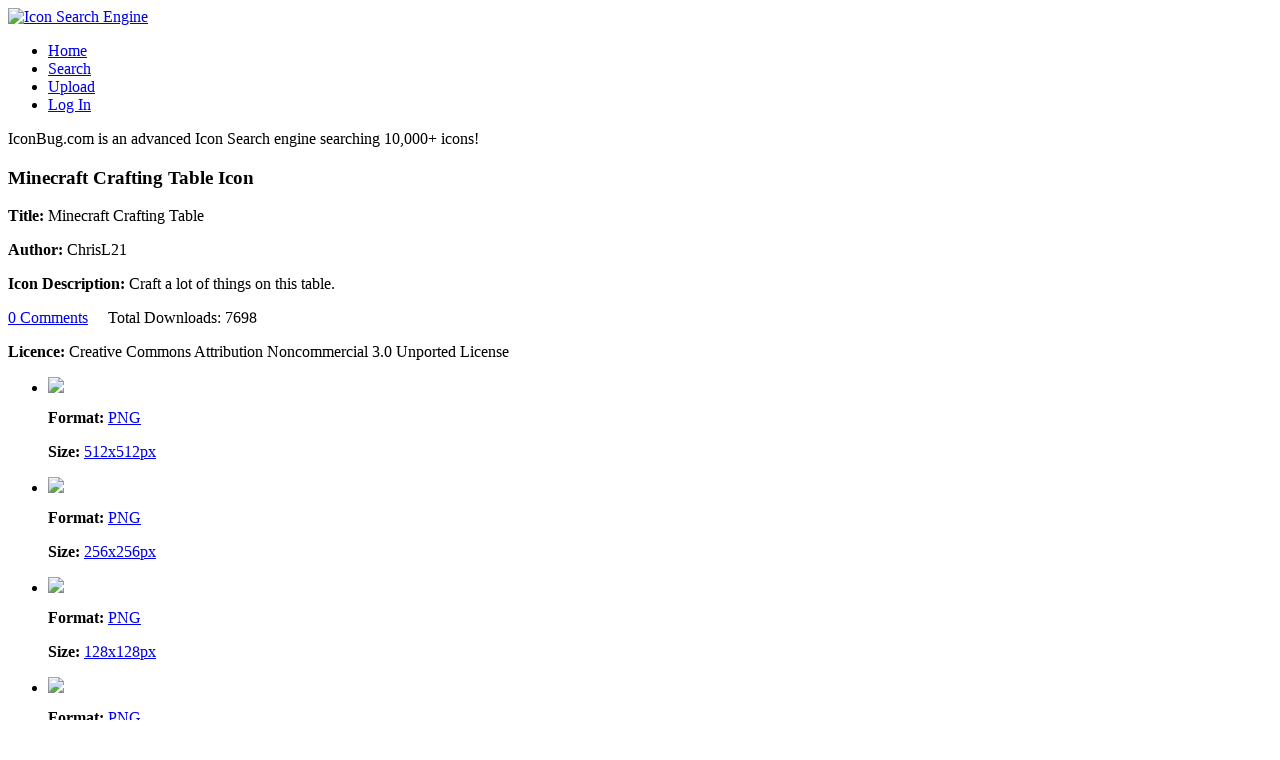

--- FILE ---
content_type: text/html; charset=UTF-8
request_url: http://iconbug.com/detail/icon/8251/minecraft-crafting-table/
body_size: 34360
content:

<!DOCTYPE html PUBLIC "-//W3C//DTD XHTML 1.0 Transitional//EN" "http://www.w3.org/TR/xhtml1/DTD/xhtml1-transitional.dtd">
<html xmlns="http://www.w3.org/1999/xhtml">
<head>
<title>Minecraft Crafting Table Icon, PNG ClipArt Image |  IconBug.com </title>

<meta http-equiv="Content-Type" content="text/html; charset=UTF-8" />
<meta name="description" content="Craft a lot of things on this table. Download the Minecraft Crafting Table Icon and thousands others from IconBug.com">

<link href="https://iconbug.com/css/style.css" rel="stylesheet" type="text/css" />
<link rel="shortcut icon" type="image/x-icon" href="https://iconbug.com/favicon.ico">
<!-- CuFon: Enables smooth pretty custom font rendering. 100% SEO friendly. To disable, remove this section -->
<script type="text/javascript" src="https://iconbug.com/js/cufon-yui.js"></script>
<script type="text/javascript" src="https://iconbug.com/js/arial.js"></script>
<!-- CuFon ends -->
<script src="https://iconbug.com/js/jquery-min.js" type="text/javascript"></script>
<script src="https://iconbug.com/js/jquery.validate.min.js" type="text/javascript"></script>
<script src="https://iconbug.com/js/custom.js" type="text/javascript"></script>

<script type="text/javascript">
    // this will be used on search pages.
    catChecked = 'all'.split(',');
    sizeChecked = 'all'.split(',');
    // Search function is located in custom.js
</script>
<script type="text/javascript">

  var _gaq = _gaq || [];
  _gaq.push(['_setAccount', 'UA-943460-80']);
  _gaq.push(['_trackPageview']);

  (function() {
    var ga = document.createElement('script'); ga.type = 'text/javascript'; ga.async = true;
    ga.src = ('https:' == document.location.protocol ? 'https://ssl' : 'http://www') + '.google-analytics.com/ga.js';
    var s = document.getElementsByTagName('script')[0]; s.parentNode.insertBefore(ga, s);
  })();

</script>

<script type="text/javascript">var switchTo5x=true;</script>
<script type="text/javascript" src="https://w.sharethis.com/button/buttons.js"></script>
<script type="text/javascript">stLight.options({publisher: "aaa3d8d8-a8bf-45d7-822b-caf62caf9e0f"}); </script>
</head>
<body>
<div class="main">
  <div class="header">
    <div class="header_resize">
      <div class="logo">
      <a href="https://iconbug.com" title="Icon Bug Home"><img src="https://iconbug.com/images/icon-bug-logo.png" alt="Icon Search Engine"/></a>
      </div>
      <div class="menu">
        <ul>
                    <li><a href="https://iconbug.com/" class="">Home</a></li>
            <li><a href="https://iconbug.com/search/">Search</a></li>
            <li><a href="https://iconbug.com/upload/">Upload</a></li>
            <li><a href="https://iconbug.com/login/">Log In</a></li>
            
                      
        </ul>
      </div>
      <div class="text_header">
        <p>IconBug.com is an advanced Icon Search engine searching 10,000+ icons!</p>
      </div>
      <div class="clr"></div>
    </div>
    
  </div><div class="body_bg">
    <div class="body">
        <div class="left_resize block">
            <div class="left ">
                
                    <div class="left">
                        <!-- Icon Details -->
                        <h3><span>Minecraft Crafting Table Icon</span></h3>
                        <p style="float: right;">
                            <script type="text/javascript">
                                google_ad_client = "ca-pub-8417283882784443";
                                /* 300x250 IconBug Icons */
                                google_ad_slot = "2194731784";
                                google_ad_width = 300;
                                google_ad_height = 250;
                            </script>
                            <script type="text/javascript" src="http://pagead2.googlesyndication.com/pagead/show_ads.js"></script>
                        </p>

                        <div class="text"><p class="title"><b>Title:</b> Minecraft Crafting Table</p><p class="title"><b>Author:</b> ChrisL21</p><p ><b>Icon Description:</b> Craft a lot of things on this table.</p><p class="title"><a href="#comments">0 Comments</a>&nbsp;&nbsp;&nbsp;&nbsp;
                            Total Downloads: 7698</p><p class="title"><b>Licence:</b> Creative Commons Attribution Noncommercial 3.0 Unported License</p></div>                    </div>
                    <ul id="det_gallery">
                        <li myid="8251" ><div class="inner-wrap"><a style="display: block;" href="https://iconbug.com/download/size/512/icon/8251/minecraft%2Bcrafting%2Btable/" class="main" title="Download" ><img src="https://iconbug.com/data/62/512/1f2c92a6573f354bffa93484f0c16b2f.png" /></a><div class="text"><p><b>Format:</b> <a href="https://iconbug.com/download/size/512/icon/8251/minecraft%2Bcrafting%2Btable/" title="Download" > PNG </a></p><p><b>Size:</b> <a href="https://iconbug.com/download/size/512/icon/8251/minecraft%2Bcrafting%2Btable/" title="Download" >512x512px </a></p></div></div></li><li myid="8251" ><div class="inner-wrap"><a style="display: block;" href="https://iconbug.com/download/size/256/icon/8251/minecraft%2Bcrafting%2Btable/" class="main" title="Download" ><img src="https://iconbug.com/data/62/256/1f2c92a6573f354bffa93484f0c16b2f.png" /></a><div class="text"><p><b>Format:</b> <a href="https://iconbug.com/download/size/256/icon/8251/minecraft%2Bcrafting%2Btable/" title="Download" > PNG </a></p><p><b>Size:</b> <a href="https://iconbug.com/download/size/256/icon/8251/minecraft%2Bcrafting%2Btable/" title="Download" >256x256px </a></p></div></div></li><li myid="8251" ><div class="inner-wrap"><a style="display: block;" href="https://iconbug.com/download/size/128/icon/8251/minecraft%2Bcrafting%2Btable/" class="main" title="Download" ><img src="https://iconbug.com/data/62/128/1f2c92a6573f354bffa93484f0c16b2f.png" /></a><div class="text"><p><b>Format:</b> <a href="https://iconbug.com/download/size/128/icon/8251/minecraft%2Bcrafting%2Btable/" title="Download" > PNG </a></p><p><b>Size:</b> <a href="https://iconbug.com/download/size/128/icon/8251/minecraft%2Bcrafting%2Btable/" title="Download" >128x128px </a></p></div></div></li><li myid="8251" ><div class="inner-wrap"><a style="display: block;" href="https://iconbug.com/download/size/64/icon/8251/minecraft%2Bcrafting%2Btable/" class="main" title="Download" ><img src="https://iconbug.com/data/62/64/1f2c92a6573f354bffa93484f0c16b2f.png" /></a><div class="text"><p><b>Format:</b> <a href="https://iconbug.com/download/size/64/icon/8251/minecraft%2Bcrafting%2Btable/" title="Download" > PNG </a></p><p><b>Size:</b> <a href="https://iconbug.com/download/size/64/icon/8251/minecraft%2Bcrafting%2Btable/" title="Download" >64x64px </a></p></div></div></li><li myid="8251" ><div class="inner-wrap"><a style="display: block;" href="https://iconbug.com/download/size/48/icon/8251/minecraft%2Bcrafting%2Btable/" class="main" title="Download" ><img src="https://iconbug.com/data/62/48/1f2c92a6573f354bffa93484f0c16b2f.png" /></a><div class="text"><p><b>Format:</b> <a href="https://iconbug.com/download/size/48/icon/8251/minecraft%2Bcrafting%2Btable/" title="Download" > PNG </a></p><p><b>Size:</b> <a href="https://iconbug.com/download/size/48/icon/8251/minecraft%2Bcrafting%2Btable/" title="Download" >48x48px </a></p></div></div></li><li myid="8251" ><div class="inner-wrap"><a style="display: block;" href="https://iconbug.com/download/size/32/icon/8251/minecraft%2Bcrafting%2Btable/" class="main" title="Download" ><img src="https://iconbug.com/data/62/32/1f2c92a6573f354bffa93484f0c16b2f.png" /></a><div class="text"><p><b>Format:</b> <a href="https://iconbug.com/download/size/32/icon/8251/minecraft%2Bcrafting%2Btable/" title="Download" > PNG </a></p><p><b>Size:</b> <a href="https://iconbug.com/download/size/32/icon/8251/minecraft%2Bcrafting%2Btable/" title="Download" >32x32px </a></p></div></div></li><li myid="8251" ><div class="inner-wrap"><a style="display: block;" href="https://iconbug.com/download/size/24/icon/8251/minecraft%2Bcrafting%2Btable/" class="main" title="Download" ><img src="https://iconbug.com/data/62/24/1f2c92a6573f354bffa93484f0c16b2f.png" /></a><div class="text"><p><b>Format:</b> <a href="https://iconbug.com/download/size/24/icon/8251/minecraft%2Bcrafting%2Btable/" title="Download" > PNG </a></p><p><b>Size:</b> <a href="https://iconbug.com/download/size/24/icon/8251/minecraft%2Bcrafting%2Btable/" title="Download" >24x24px </a></p></div></div></li>
                    </ul>
            </div>

            <p align="center">
                <script type="text/javascript">
                    google_ad_client = "ca-pub-8417283882784443";
                    /* 468x60 IconBug */
                    google_ad_slot = "9152210513";
                    google_ad_width = 468;
                    google_ad_height = 60;
                </script>
                <script type="text/javascript" src="http://pagead2.googlesyndication.com/pagead/show_ads.js"></script>
            </p>

            <div class="bg"></div>

            <div class="left">
                <!-- Icon Tags -->

                <div id="icon_tags"><h5><span>Icon</span> Tags</h5><p>Find similar icons with these tags</p><ul id="icon_tag_list"><li> <a href="https://iconbug.com/search/q/minecraft/">Minecraft</a></li><li> <a href="https://iconbug.com/search/q/game/">game</a></li><li> <a href="https://iconbug.com/search/q/kids/">kids</a></li><li> <a href="https://iconbug.com/search/q/3d/">3d</a></li><li> <a href="https://iconbug.com/search/q/cute/">cute</a></li><li> <a href="https://iconbug.com/search/q/pixel/">pixel</a></li><li> <a href="https://iconbug.com/search/q/cartoon/">cartoon</a></li><li> <a href="https://iconbug.com/search/q/arcade/">arcade</a></li><li> <a href="https://iconbug.com/search/q/funny/">funny</a></li><li> <a href="https://iconbug.com/search/q/crafting%2Btable/">crafting table</a></li></ul><p class="clr"> <a href="https://iconbug.com/login/?ref=%2Fdetail%2Ficon%2F8251%2Fminecraft-crafting-table%2F"  rel="nofollow"> Add New Tag </a></p></div>            </div>

            <div class="bg"></div>
            <div class="left">
                <!-- Similar Icons -->
                
                <h3><span>Related</span> Icons</h3>
                <ul id="small_gallery">
                    <li><div class="title">League of Legends Quinn Phoenix</div><a title="See Details" href="https://iconbug.com/detail/icon/8486/league%2Bof%2Blegends%2Bquinn%2Bphoenix/" class="main"><img src="https://iconbug.com/data/5c/128/6165984ec6cb4e5b98366adef7da25d1.png" /></a><div class="controls"><a title='Download Icon' href="https://iconbug.com/download/size/128/icon/8486/league%2Bof%2Blegends%2Bquinn%2Bphoenix/">PNG 128x128px</a></div></li><li><div class="title">Melon Facebook</div><a title="See Details" href="https://iconbug.com/detail/icon/621/melon%2Bfacebook/" class="main"><img src="https://iconbug.com/data/9c/73/884d82ee29935aad54a48cd43b72f7b2.png" /></a><div class="controls"><a title='Download Icon' href="https://iconbug.com/download/size/73/icon/621/melon%2Bfacebook/">PNG 128x128px</a></div></li><li><div class="title">League of Legends Cassiopeia Jade Fang Lunar Revel</div><a title="See Details" href="https://iconbug.com/detail/icon/8409/league%2Bof%2Blegends%2Bcassiopeia%2Bjade%2Bfang%2Blunar%2Brevel/" class="main"><img src="https://iconbug.com/data/9b/128/2f2a9b8554fb3780e0066b8786c1c59a.png" /></a><div class="controls"><a title='Download Icon' href="https://iconbug.com/download/size/128/icon/8409/league%2Bof%2Blegends%2Bcassiopeia%2Bjade%2Bfang%2Blunar%2Brevel/">PNG 128x128px</a></div></li><li><div class="title">Dancing Yellow Chick</div><a title="See Details" href="https://iconbug.com/detail/icon/3614/dancing%2Byellow%2Bchick/" class="main"><img src="https://iconbug.com/data/2d/128/d6801b276d05a7a0d8fc1d1548ba2c6c.png" /></a><div class="controls"><a title='Download Icon' href="https://iconbug.com/download/size/128/icon/3614/dancing%2Byellow%2Bchick/">PNG 128x128px</a></div></li><li><div class="title">Ken Street Fighter</div><a title="See Details" href="https://iconbug.com/detail/icon/3966/ken%2Bstreet%2Bfighter/" class="main"><img src="https://iconbug.com/data/97/128/821b30ffe1945a8e6d21c7343bfac0a2.png" /></a><div class="controls"><a title='Download Icon' href="https://iconbug.com/download/size/128/icon/3966/ken%2Bstreet%2Bfighter/">PNG 128x128px</a></div></li><li><div class="title">Fungi White Folder</div><a title="See Details" href="https://iconbug.com/detail/icon/5525/fungi%2Bwhite%2Bfolder/" class="main"><img src="https://iconbug.com/data/1b/128/81bbba12894551e63ad10dddb3e04570.png" /></a><div class="controls"><a title='Download Icon' href="https://iconbug.com/download/size/128/icon/5525/fungi%2Bwhite%2Bfolder/">PNG 128x128px</a></div></li><li><div class="title">Crayon Opera</div><a title="See Details" href="https://iconbug.com/detail/icon/6224/crayon%2Bopera/" class="main"><img src="https://iconbug.com/data/af/128/edf7ce738563f0e466b60caff91c691a.png" /></a><div class="controls"><a title='Download Icon' href="https://iconbug.com/download/size/128/icon/6224/crayon%2Bopera/">PNG 128x128px</a></div></li><li><div class="title">Submissive Puppy</div><a title="See Details" href="https://iconbug.com/detail/icon/2978/submissive%2Bpuppy/" class="main"><img src="https://iconbug.com/data/c7/128/0718c82b797d97aa2a90e546f14d0634.png" /></a><div class="controls"><a title='Download Icon' href="https://iconbug.com/download/size/128/icon/2978/submissive%2Bpuppy/">PNG 128x128px</a></div></li><li><div class="title">Dog Paw</div><a title="See Details" href="https://iconbug.com/detail/icon/2977/dog%2Bpaw/" class="main"><img src="https://iconbug.com/data/45/128/575e27dd29022201bebfc4f552acf097.png" /></a><div class="controls"><a title='Download Icon' href="https://iconbug.com/download/size/128/icon/2977/dog%2Bpaw/">PNG 128x128px</a></div></li><li><div class="title">Crayon Camera</div><a title="See Details" href="https://iconbug.com/detail/icon/6106/crayon%2Bcamera/" class="main"><img src="https://iconbug.com/data/b9/128/d6eb410620ab1e0eb04b9c8ccddd8524.png" /></a><div class="controls"><a title='Download Icon' href="https://iconbug.com/download/size/128/icon/6106/crayon%2Bcamera/">PNG 128x128px</a></div></li><li><div class="title">Little Leprechaun</div><a title="See Details" href="https://iconbug.com/detail/icon/2023/little%2Bleprechaun/" class="main"><img src="https://iconbug.com/data/75/128/00de1f17b0e733844aee20e9af9ace17.png" /></a><div class="controls"><a title='Download Icon' href="https://iconbug.com/download/size/128/icon/2023/little%2Bleprechaun/">PNG 128x128px</a></div></li><li><div class="title">Little Bulldog</div><a title="See Details" href="https://iconbug.com/detail/icon/2071/little%2Bbulldog/" class="main"><img src="https://iconbug.com/data/60/128/082188d3c81ea749e0d9f70753099606.png" /></a><div class="controls"><a title='Download Icon' href="https://iconbug.com/download/size/128/icon/2071/little%2Bbulldog/">PNG 128x128px</a></div></li>                </ul>
            </div>
            <p align="center">
                <script type="text/javascript">
                    google_ad_client = "ca-pub-8417283882784443";
                    /* 468x60 IconBug */
                    google_ad_slot = "9152210513";
                    google_ad_width = 468;
                    google_ad_height = 60;
                </script>
                <script type="text/javascript" src="http://pagead2.googlesyndication.com/pagead/show_ads.js"></script>
            </p>
            <div class="bg"></div>
            <div class="left" id="comments">
                <!-- User Comments on the icon -->
                <h3><span>User </span>Comments</h3>
                <div id="comments_content">
                    <!-- comments would be here -->
                </div>
                                    <div id="comment_offer">
                        <p><a href="https://iconbug.com/login/?ref=%2Fdetail%2Ficon%2F8251%2Fminecraft-crafting-table%2F%23comments" rel="nofollow" title="Share your thoughts about this icon">Write a Comment</a></p>
                    </div>
                            </div>

            <script type="text/javascript">
                $(document).ready(function() {
                    loadComments(true);
                    $('#comment_post_form').validate({
                        errorPlacement: function(error, element) {
                            error.appendTo(element.parent());
                        },
                        messages: {
                            comment_content: "Please write your thoughts (min 10 characters)"
                        }
                    });
                });

                function post_comment() {
                    var fields = $('#comment_post_form').serialize();
                    var url = SCRIPT_PATH + '?q=postComment';
                    $.post(url, fields, function(data) {
                        if (data && data.success) {
                            $('#comment_post_form textarea').val('');
                            loadComments(false);
                        } else {
                            showMessage('Error occurred while posting your comments. Please try again.', true);
                        }
                    }, 'json').fail(function(jqXHR, textStatus, errorThrown) {
                        console.error("AJAX Error: ", textStatus, errorThrown);
                        showMessage('Error occurred while posting your comments. Please try again.', true);
                    });
                }

                function loadComments(showLoading) {
                    if (showLoading)
                        $('div#comments_content').html('<div style="text-align: center;"><img style="float: none;" src="https://iconbug.com/images/loading51.gif" width="50px" /> <br> <p> Loading Comments </p> </div>');

                    var url = SCRIPT_PATH + '?q=getIconComments&icon=8251';
                    $.getJSON(url, function(data) {
                        if (data && data.success && data.comments) {
                            var str = "<ul>";
                            $.each(data.comments, function(i, comment) {
                                str += '<li><div class="top"><span class="author"><b>Author: </b>' + comment.author + '</span>';
                                str += '<span class="date"><b>Posted on: </b>' + comment.date_created + '</span><div class="clr"></div> </div>';
                                str += '<p>' + comment.comment_content + '</p>';
                                str += '</li>';
                            });
                            str += "</ul>";
                            $('div#comments_content').html(str);
                        } else {
                            $('div#comments_content').html('<p> No Comments Found </p>');
                        }
                    }).fail(function(jqXHR, textStatus, errorThrown) {
                        console.error("AJAX Error: ", textStatus, errorThrown);
                        $('div#comments_content').html('<p> An error occurred while loading comments. </p>');
                    });
                }
            </script>
                    </div>
            <div class="right_resize" id="side_bar_form">
        <div class="right block">
          <h2><span>Search</span></h2>
          <p>Over 10,000+ Premium Icons </p>
          <div class="search">
            <form id="search_form" name="form1" method="get" action="javascript: icon_search();">
              <span>
              <div> 
                    <input type="hidden" name="form_name" value="icon_search_form" />
                    <input type="hidden" name="code" value="6b175e6fb2575f4ac05129168410513" />
                </div>
              <input onkeyup="get_suggestions()" onblur="hideSuggest();" autocomplete="off" name="q" type="text" class="keywords" id="textfield" maxlength="50" text="Search..." value="Search..." />
              </span>
              <input name="b" type="image" src="https://iconbug.com/images/search.gif" class="button" />
              <div id="suggestions">
                <ul class="small">
                </ul> 
              </div>
            </form>
          </div>
          <div class="clr"></div>
        </div>
          <div class="right block">
          <h2><span>Original</span> Icons</h2>
          <p>IconBug 100% Original Content</p>
          <ul>
          <li><a href="http://iconbug.com/packs/blue-nile-core-icons-1/" title="Blue Nile Core 1">Blue Nile Core 1 Icons</a></li>
		  <li><a href="http://iconbug.com/packs/social-clothing-icons-1/" title="Social Clothing Icons Pack 1">Social Clothing Icons Pack 1</a></li>
		  <li><a href="http://iconbug.com/packs/social-food-icons-1/" title="Social Food Icons">Social Food Icons Pack 1</a></li>
		  <li><a href="http://iconbug.com/packs/twitter-icons-1/" title="Twitter Icons">Twitter Icons Pack 1</a></li>
		  <li><a href="http://iconbug.com/packs/facebook-f-icons-1/" title="Facebook F Icons">Facebook Icons Pack 1</a></li>
		  <li><a href="http://iconbug.com/packs/social-media-icons-1/" title="Social Media Icons">Social Media Icons Pack 1</a></li>
          <li><a href="http://iconbug.com/packs/computer-icons-1/" title="Computer Icons">Computer Icons Pack 1</a></li>
          <li><a href="http://iconbug.com/packs/file-format-icons-1/" title="File Format Icons">File Format Icons Pack 1</a></li>
          
		  </ul>
		 </div>
        <div class="right block">
          <h2><span>New</span> Icons</h2>
          <p>These icons just uploaded!</p>
          <ul>
          <li><a href="https://iconbug.com/detail/icon/8856/funny-thanksgiving-turkey/" title="Funny Thanksgiving Turkey Icon">Funny Thanksgiving Turkey</a></li><li><a href="https://iconbug.com/detail/icon/8855/thanksgiving-give-thanks/" title="Thanksgiving Give Thanks Icon">Thanksgiving Give Thanks</a></li><li><a href="https://iconbug.com/detail/icon/8854/thanksgiving-greeting-card/" title="Thanksgiving Greeting Card Icon">Thanksgiving Greeting Car</a></li><li><a href="https://iconbug.com/detail/icon/8853/great-job-construction-/" title="Great Job Construction  Icon">Great Job Construction </a></li><li><a href="https://iconbug.com/detail/icon/8852/great-job-stamp/" title="Great Job Stamp Icon">Great Job Stamp</a></li><li><a href="https://iconbug.com/detail/icon/8851/great-job-sticky-notes/" title="Great Job Sticky Notes Icon">Great Job Sticky Notes</a></li><li><a href="https://iconbug.com/detail/icon/8850/great-job-speech-balloon/" title="Great Job Speech Balloon Icon">Great Job Speech Balloon</a></li><li><a href="https://iconbug.com/detail/icon/8849/great-job-billboard/" title="Great Job Billboard Icon">Great Job Billboard</a></li><li><a href="https://iconbug.com/detail/icon/8848/great-job-greeting-card/" title="Great Job Greeting Card Icon">Great Job Greeting Card</a></li><li><a href="https://iconbug.com/detail/icon/8847/purple-great-job/" title="Purple Great Job Icon">Purple Great Job</a></li><li><a href="https://iconbug.com/detail/icon/8846/shiny-yellow-christmas-gift/" title="Shiny Yellow Christmas Gift Icon">Shiny Yellow Christmas Gi</a></li><li><a href="https://iconbug.com/detail/icon/8845/blue-ball-with-yellow-christmas-gift/" title="Blue Ball with Yellow Christmas Gift Icon">Blue Ball with Yellow Chr</a></li><li><a href="https://iconbug.com/detail/icon/8844/christmas-gift-and-tree-folder/" title="Christmas Gift and Tree Folder Icon">Christmas Gift and Tree F</a></li><li><a href="https://iconbug.com/detail/icon/8843/two-pink-christmas-gifts/" title="Two Pink Christmas Gifts Icon">Two Pink Christmas Gifts</a></li><li><a href="https://iconbug.com/detail/icon/8842/red-heart-christmas-gift/" title="Red Heart Christmas Gift Icon">Red Heart Christmas Gift</a></li><li><a href="https://iconbug.com/detail/icon/8841/yellow-stripes-christmas-gift/" title="Yellow Stripes Christmas Gift Icon">Yellow Stripes Christmas </a></li><li><a href="https://iconbug.com/detail/icon/8840/yellow-christmas-gift-with-stars/" title="Yellow Christmas Gift with Stars Icon">Yellow Christmas Gift wit</a></li><li><a href="https://iconbug.com/detail/icon/8839/red-christmas-gift-sticker/" title="Red Christmas Gift Sticker Icon">Red Christmas Gift Sticke</a></li><li><a href="https://iconbug.com/detail/icon/8838/blue-christmas-gift-with-red-ribbon-2/" title="Blue Christmas Gift with Red Ribbon 2 Icon">Blue Christmas Gift with </a></li><li><a href="https://iconbug.com/detail/icon/8837/blue-stripe-christmas-gift-with-apple/" title="Blue Stripe Christmas Gift with Apple Icon">Blue Stripe Christmas Gif</a></li><li><a href="https://iconbug.com/detail/icon/8836/yellow-christmas-gift-2/" title="Yellow Christmas Gift 2 Icon">Yellow Christmas Gift 2</a></li><li><a href="https://iconbug.com/detail/icon/8835/blue-christmas-gift-button/" title="Blue Christmas Gift Button Icon">Blue Christmas Gift Butto</a></li><li><a href="https://iconbug.com/detail/icon/8834/light-blue-christmas-gift/" title="Light Blue Christmas Gift Icon">Light Blue Christmas Gift</a></li><li><a href="https://iconbug.com/detail/icon/8833/red-christmas-gift-2/" title="Red Christmas Gift 2 Icon">Red Christmas Gift 2</a></li><li><a href="https://iconbug.com/detail/icon/8832/green-stripes-christmas-gift/" title="Green Stripes Christmas Gift Icon">Green Stripes Christmas G</a></li><li><a href="https://iconbug.com/detail/icon/8831/pink-christmas-gift-with-stars/" title="Pink Christmas Gift with Stars Icon">Pink Christmas Gift with </a></li><li><a href="https://iconbug.com/detail/icon/8830/green-christmas-gift/" title="Green Christmas Gift Icon">Green Christmas Gift</a></li><li><a href="https://iconbug.com/detail/icon/8829/red-and-white-christmas-gift/" title="Red and White Christmas Gift Icon">Red and White Christmas G</a></li><li><a href="https://iconbug.com/detail/icon/8828/santa-claus-with-christmas-gifts-2/" title="Santa Claus with Christmas Gifts 2 Icon">Santa Claus with Christma</a></li><li><a href="https://iconbug.com/detail/icon/8827/round-christmas-gift-with-flowers/" title="Round Christmas Gift with Flowers Icon">Round Christmas Gift with</a></li><li><a href="https://iconbug.com/detail/icon/8826/christmas-gift-teddy-bear/" title="Christmas Gift Teddy Bear Icon">Christmas Gift Teddy Bear</a></li><li><a href="https://iconbug.com/detail/icon/8825/tall-blue-christmas-gift/" title="Tall Blue Christmas Gift Icon">Tall Blue Christmas Gift</a></li>          </ul>
        </div>
        <div class="right block">
          <h2><span>Articles</span></h2>
         <ul>
         <li><a href="http://iconbug.com/what-are-icons/" title="What are Icons?">What are Icons?</a></li>
         <li><a href="http://iconbug.com/mobile-device-icons/" title="Mobile Device Icons">Mobile Device Icons</a></li>
		 <li><a href="http://iconbug.com/creative-commons-images" title="Creative Commons Clip Art">Creative Commons Clip Art</a></li>
         <li><a href="http://iconbug.com/free-clipart" title="Free ClipArt for Projects">Free ClipArt/Icons</a></li>
         <li><a href="http://iconbug.com/clip-art-for-kids" title="Clip Art for Kids">Clip Art for Kids</a></li>
         </ul>
        </div>
        
        <div class="right block">
          <h2><span>Free Tools</span></h2>
         <ul>
         <li><a href="https://font.cc/calligraphy-font-generator/" title="Calligraphy Font Generator">Calligraphy Font Generator</a></li>
         <li><a href="https://font.cc/signature-generator/" title="Signature Font Generator">Signature Font Generator</a></li>
		 <li><a href="https://font.cc/font-pairing-tool/" title="Font Pairing Tool">Font Pairing Tool</a></li>
		 <li><a href="https://font.cc/font-type/holiday/christmas-fonts/" title="Christmas Fonts">Christmas Fonts</a></li>
         </ul>
        </div>        
</div>            <div class="clr"></div>
        </div>
    </div>

    <div class="FBG_bg">
    <div class="FBG">
      <div class="blok">
        <h2><span>About</span> </h2>
        <img src="http://iconbug.com/data/c6/64/f5ae34ba9bfecac489f08390e9d8c8a2.png" alt="img" width="64" height="64" />
        <p><span>IconBug</span> is an advanced Icon search engine and management system that allows its users to download, share, comment, and upload icons.</p>
        <p>We provide prescaled icons that can be used in your mobile applications, desktop applications, websites, blogs, PowerPoint presentations, and more.</p>
        <p>We are adding hundreds of icons weekly to our site so we promise you fresh content.</p>
        <p>If you are a designer or artist please <a href="http://iconbug.com/upload/" title="Upload Icons">upload your icons</a> to the website using <a href="http://iconbug.com/upload/" title="Upload Icons">this form</a>.</p>
      </div>
      <div class="blok">
        <h2><span>Randomized</span> Icons</h2>
        <ul style="margin: 0;" id="footer_gallery">
        <li><a href="https://iconbug.com/detail/icon/4123/fonts-black-folder/" title="Fonts Black Folder"><img src="https://iconbug.com/data/42/48/201d417f5a962eb126ac30da1427d8be.png" /></a></li><li><a href="https://iconbug.com/detail/icon/8318/3d-head-of-angel/" title="3D Head of Angel"><img src="https://iconbug.com/data/0c/48/5c721d053edd233e9c5ebffc43e9d978.png" /></a></li><li><a href="https://iconbug.com/detail/icon/3419/small-journal/" title="Small Journal"><img src="https://iconbug.com/data/90/48/7acc4cfb93cfbaaa4224c5670c3f90ba.png" /></a></li><li><a href="https://iconbug.com/detail/icon/6302/open-blue-folder/" title="Open Blue Folder"><img src="https://iconbug.com/data/92/48/8cd4faf1f576c5de1756115664b18807.png" /></a></li><li><a href="https://iconbug.com/detail/icon/5510/fungi-backup-folder-red/" title="Fungi Backup Folder Red"><img src="https://iconbug.com/data/f7/48/d21672dbde7c70d44c549a44eb531ee2.png" /></a></li><li><a href="https://iconbug.com/detail/icon/4603/little-fox/" title="Little Fox"><img src="https://iconbug.com/data/bc/48/63d9ec7cf215f21d2d82697298a347f3.png" /></a></li><li><a href="https://iconbug.com/detail/icon/3894/transformers-share-overlay/" title="Transformers Share Overlay"><img src="https://iconbug.com/data/10/48/75b34af951eba1da7874f45d24c17444.png" /></a></li><li><a href="https://iconbug.com/detail/icon/152/facebook-store/" title="Facebook Store"><img src="https://iconbug.com/data/53/48/8c1d06eeb5bbe51bf5b47b0af798764e.png" /></a></li><li><a href="https://iconbug.com/detail/icon/5116/twitter-guitar-player/" title="Twitter Guitar Player"><img src="https://iconbug.com/data/ea/48/44ecaeb7ee7ed1879affa219b630e4b1.png" /></a></li><li><a href="https://iconbug.com/detail/icon/4934/flag-of-turks-and-caicos-islands/" title="Flag of Turks and Caicos Islands"><img src="https://iconbug.com/data/dd/48/5e1f89caf29765c7be7ecbef51e5f45f.png" /></a></li><li><a href="https://iconbug.com/detail/icon/2187/silver-folder-with-apple/" title="Silver Folder with Apple"><img src="https://iconbug.com/data/b9/48/5cd3bddfcdd7271657d9cdab6274cded.png" /></a></li><li><a href="https://iconbug.com/detail/icon/5391/white-leather-settings/" title="White Leather Settings"><img src="https://iconbug.com/data/96/48/3a5b763fcd2a2b8da49f38fd36ca47ef.png" /></a></li><li><a href="https://iconbug.com/detail/icon/2751/white-volleyball/" title="White Volleyball"><img src="https://iconbug.com/data/fd/48/971dd54488981aac2f4ac9ca3b317697.png" /></a></li><li><a href="https://iconbug.com/detail/icon/238/utorrent-block-logo/" title="uTorrent Block Logo"><img src="https://iconbug.com/data/77/48/54015621e950d6553be6b0856b621218.png" /></a></li><li><a href="https://iconbug.com/detail/icon/5523/fungi-red-folder-safari/" title="Fungi Red Folder Safari"><img src="https://iconbug.com/data/03/48/712d3897d57c1ab390cb846adfbda8b3.png" /></a></li><li><a href="https://iconbug.com/detail/icon/3403/cute-camel/" title="Cute Camel"><img src="https://iconbug.com/data/5e/48/fb5add135910291d34b29e860cff5e81.png" /></a></li>        <li></li>
        </ul>
      </div>
      <div class="blok">
        <h2><span>Advertising</span></h2>
        <script type="text/javascript">
            e9 = new Object();
            e9.size = "336x280,300x250";
        </script>
        <script type="text/javascript" src="http://tags.expo9.exponential.com/tags/FreeLoopscom/ROS/tags.js"></script>
      </div>
      <div class="clr"></div>
    </div>
  </div>
  <div class="clr"></div>
  <div class="footer">
    <div class="footer_resize">
      <p>2011 <a href="http://iconbug.com">IconBug</a> | <a href="http://iconbug.com/about/" title="About">About</a> | <a href="http://iconbug.com/license/" title="Royalty Free Icons">Legal</a> Be sure to check out  | <a href="https://font.cc/" title="Download Free Fonts">Font.cc</a> </p>
    </div>
    <div class="clr"></div>
  </div>
</div>
</body>
</html>

--- FILE ---
content_type: text/html; charset=utf-8
request_url: https://www.google.com/recaptcha/api2/aframe
body_size: 268
content:
<!DOCTYPE HTML><html><head><meta http-equiv="content-type" content="text/html; charset=UTF-8"></head><body><script nonce="Il9GCLW4t_XIOGi67Y5rLQ">/** Anti-fraud and anti-abuse applications only. See google.com/recaptcha */ try{var clients={'sodar':'https://pagead2.googlesyndication.com/pagead/sodar?'};window.addEventListener("message",function(a){try{if(a.source===window.parent){var b=JSON.parse(a.data);var c=clients[b['id']];if(c){var d=document.createElement('img');d.src=c+b['params']+'&rc='+(localStorage.getItem("rc::a")?sessionStorage.getItem("rc::b"):"");window.document.body.appendChild(d);sessionStorage.setItem("rc::e",parseInt(sessionStorage.getItem("rc::e")||0)+1);localStorage.setItem("rc::h",'1769431555813');}}}catch(b){}});window.parent.postMessage("_grecaptcha_ready", "*");}catch(b){}</script></body></html>